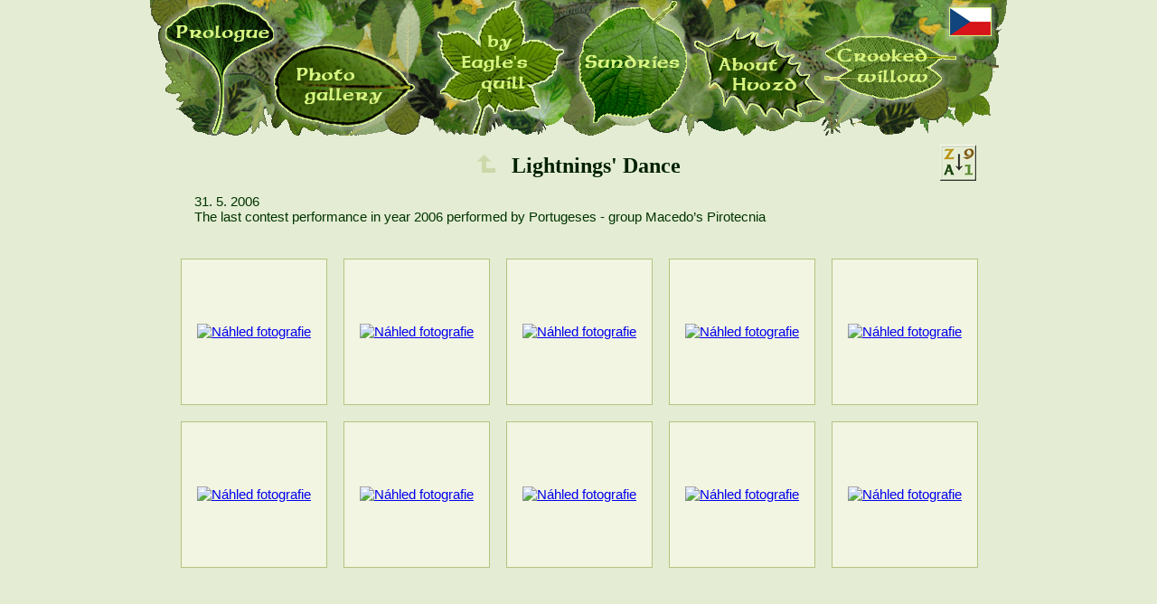

--- FILE ---
content_type: text/html; charset=UTF-8
request_url: http://www.hvozd.eu/photogallery/lightnings-dance/
body_size: 1797
content:
<!DOCTYPE HTML PUBLIC "-//W3C//DTD HTML 4.01//EN" "http://www.w3.org/TR/html4/strict.dtd">
<html>
<head>
  <title>Hvozd - Lightnings&#039; Dance</title>
  <link rel="shortcut icon" href="http://www.hvozd.eu/data/favicon.ico" type="image/x-icon" title="hvozd.eu">
  <link rel="stylesheet" href="http://www.hvozd.eu/data/style.css" media="all" type="text/css">
  <!--[if lte IE 7]>
  <link rel="stylesheet" href="http://www.hvozd.eu/data/iestyle.css" media="all" type="text/css">
  <![endif]-->
  <meta http-equiv="Content-Type" content="text/html; charset=utf-8">
  <meta http-equiv="Content-language" content="en">
  <meta name="keywords" content="Spock, lone, wolf, hvozd, foto, fotografie, fotogalerie, fotograf, photo, photography, photogallery, osobní, stránky, personal, pages, fotka, fotky">
  <meta name="description" content="Fotogalerie, toulání přírodou, fotografie zvířat">
  <meta name="robots" content="index,follow">
  <meta name="robots" content="noarchive">
  <link rel="alternate" title="Hvozd - RSS 2.0" href="http://www.hvozd.eu/rss_en/" type="application/rss+xml">
  <script type="text/javascript" src="http://www.hvozd.eu/data/script.js"></script>
</head>
<body onload="loadimg('http://www.hvozd.eu/data/elements/prologue2.png','http://www.hvozd.eu/data/elements/prologue3.png',
    'http://www.hvozd.eu/data/elements/photogallery2.png','http://www.hvozd.eu/data/elements/photogallery3.png',
    'http://www.hvozd.eu/data/elements/texts2.png','http://www.hvozd.eu/data/elements/texts3.png',
    'http://www.hvozd.eu/data/elements/others2.png','http://www.hvozd.eu/data/elements/others3.png',
    'http://www.hvozd.eu/data/elements/about2.png','http://www.hvozd.eu/data/elements/about3.png',
    'http://www.hvozd.eu/data/elements/gbook2.png','http://www.hvozd.eu/data/elements/gbook3.png',
    'http://www.hvozd.eu/data/elements/language2.png','http://www.hvozd.eu/data/elements/language3.png')">
  <div id="center">

  <img src="http://www.hvozd.eu/data/elements/template.png" alt="" title="" id="elements">
  <a href="http://www.hvozd.eu/en/">
  <img src="http://www.hvozd.eu/data/elements/en_prologue1.png" alt="Úvod" title="" id="menu_prologue" onmouseover="swapimg(1,0,'menu_prologue','http://www.hvozd.eu/data/elements/en_prologue2.png')" onmouseout="swapimg(0,0,'menu_prologue','http://www.hvozd.eu/data/elements/en_prologue1.png')" onmousedown="swapimg(1,0,'menu_prologue','http://www.hvozd.eu/data/elements/en_prologue3.png')" onmouseup="swapimg(0,0,'menu_prologue','http://www.hvozd.eu/data/elements/en_prologue2.png')">
  </a>
  
  <a href="http://www.hvozd.eu/photogallery/">
  <img src="http://www.hvozd.eu/data/elements/en_photogallery1.png" alt="Fotogalerie" title="" id="menu_photogallery" onmouseover="swapimg(1,0,'menu_photogallery','http://www.hvozd.eu/data/elements/en_photogallery2.png')" onmouseout="swapimg(0,0,'menu_photogallery','http://www.hvozd.eu/data/elements/en_photogallery1.png')" onmousedown="swapimg(1,0,'menu_photogallery','http://www.hvozd.eu/data/elements/en_photogallery3.png')" onmouseup="swapimg(0,0,'menu_photogallery','http://www.hvozd.eu/data/elements/en_photogallery2.png')">
  </a>
  
  <a href="http://www.hvozd.eu/by-eagles-quill/">
  <img src="http://www.hvozd.eu/data/elements/en_texts1.png" alt="Orlím brkem" title="" id="menu_texts" onmouseover="swapimg(1,0,'menu_texts','http://www.hvozd.eu/data/elements/en_texts2.png')" onmouseout="swapimg(0,0,'menu_texts','http://www.hvozd.eu/data/elements/en_texts1.png')" onmousedown="swapimg(1,0,'menu_texts','http://www.hvozd.eu/data/elements/en_texts3.png')" onmouseup="swapimg(0,0,'menu_texts','http://www.hvozd.eu/data/elements/en_texts2.png')">
  </a>
  
  <a href="http://www.hvozd.eu/sundries/">
  <img src="http://www.hvozd.eu/data/elements/en_others1.png" alt="Co se jinam nevešlo" title="" id="menu_others" onmouseover="swapimg(1,0,'menu_others','http://www.hvozd.eu/data/elements/en_others2.png')" onmouseout="swapimg(0,0,'menu_others','http://www.hvozd.eu/data/elements/en_others1.png')" onmousedown="swapimg(1,0,'menu_others','http://www.hvozd.eu/data/elements/en_others3.png')" onmouseup="swapimg(0,0,'menu_others','http://www.hvozd.eu/data/elements/en_others2.png')">
  </a>
  
  <a href="http://www.hvozd.eu/about-Hvozd/">
  <img src="http://www.hvozd.eu/data/elements/en_about1.png" alt="Co je Hvozd" title="" id="menu_about" onmouseover="swapimg(1,0,'menu_about','http://www.hvozd.eu/data/elements/en_about2.png')" onmouseout="swapimg(0,0,'menu_about','http://www.hvozd.eu/data/elements/en_about1.png')" onmousedown="swapimg(1,0,'menu_about','http://www.hvozd.eu/data/elements/en_about3.png')" onmouseup="swapimg(0,0,'menu_about','http://www.hvozd.eu/data/elements/en_about2.png')">
  </a>
  
  <a href="http://www.hvozd.eu/crooked-willow/">
  <img src="http://www.hvozd.eu/data/elements/en_gbook1.png" alt="Stará vrba" title="" id="menu_gbook" onmouseover="swapimg(1,0,'menu_gbook','http://www.hvozd.eu/data/elements/en_gbook2.png')" onmouseout="swapimg(0,0,'menu_gbook','http://www.hvozd.eu/data/elements/en_gbook1.png')" onmousedown="swapimg(1,0,'menu_gbook','http://www.hvozd.eu/data/elements/en_gbook3.png')" onmouseup="swapimg(0,0,'menu_gbook','http://www.hvozd.eu/data/elements/en_gbook2.png')">
  </a>
  
  <a href="http://www.hvozd.eu/fotogalerie/tanec-blesku/">
  <img id="menu_language" src="http://www.hvozd.eu/data/elements/en_language1.png" title="" alt="Přepnout do angličtiny"  onmouseover="swapimg(1,0,'menu_language','http://www.hvozd.eu/data/elements/en_language2.png')" onmouseout="swapimg(0,0,'menu_language','http://www.hvozd.eu/data/elements/en_language1.png')" onmousedown="swapimg(1,0,'menu_language','http://www.hvozd.eu/data/elements/en_language3.png')" onmouseup="swapimg(0,0,'menu_language','http://www.hvozd.eu/data/elements/en_language2.png')">
  </a>

  <h1 id="cat_title">
  
  <span id="up_cat">

 
  <a href="http://www.hvozd.eu/photogallery/fireworks-ignis-brunensis/">


    <img src="http://www.hvozd.eu/data/elements/back.png" class="pngfix" alt="Zpět" title="O úroveň výš">
    &nbsp;
    </a>
  </span>
  
  Lightnings&#039; Dance  </h1>
  <p id="cat_description">  
  31. 5. 2006<br>
The last contest performance in year 2006 performed by  Portugeses - group Macedo’s Pirotecnia  </p>
  
    
  <div id="switch_pg">


  <form id="pg_sort" method="post" action="http://www.hvozd.eu/photogallery/lightnings-dance/" >
  <div>
  <input type="hidden" name="sort" value="1">
  <input type="image" src="http://www.hvozd.eu/data/elements/za_sort.png" alt="Řadit od starších" title="Bude řadit fotografie od starších k novějším">
  </div>
  </form>
  
  
  </div>
  
  <div id="photo_area">
    

  <div class="photo_container photo_1col photo_1row">
  <div class="photo_center">
  <div class="photo_icenter">
  <a href="http://www.hvozd.eu/photogallery/lightnings-dance/95/">
    <img src="http://www.hvozd.eu/data/photo/2006_05_31/IMG_0066-s.jpg" alt="Náhled fotografie" title="">
  </a>
  </div>
  </div>
  </div>


  <div class="photo_container photo_2col photo_1row">
  <div class="photo_center">
  <div class="photo_icenter">
  <a href="http://www.hvozd.eu/photogallery/lightnings-dance/94/">
    <img src="http://www.hvozd.eu/data/photo/2006_05_31/IMG_0065-s.jpg" alt="Náhled fotografie" title="">
  </a>
  </div>
  </div>
  </div>


  <div class="photo_container photo_3col photo_1row">
  <div class="photo_center">
  <div class="photo_icenter">
  <a href="http://www.hvozd.eu/photogallery/lightnings-dance/93/">
    <img src="http://www.hvozd.eu/data/photo/2006_05_31/IMG_0063-s.jpg" alt="Náhled fotografie" title="">
  </a>
  </div>
  </div>
  </div>


  <div class="photo_container photo_4col photo_1row">
  <div class="photo_center">
  <div class="photo_icenter">
  <a href="http://www.hvozd.eu/photogallery/lightnings-dance/92/">
    <img src="http://www.hvozd.eu/data/photo/2006_05_31/IMG_0044-s.jpg" alt="Náhled fotografie" title="">
  </a>
  </div>
  </div>
  </div>


  <div class="photo_container photo_0col photo_1row">
  <div class="photo_center">
  <div class="photo_icenter">
  <a href="http://www.hvozd.eu/photogallery/lightnings-dance/91/">
    <img src="http://www.hvozd.eu/data/photo/2006_05_31/IMG_0039-s.jpg" alt="Náhled fotografie" title="">
  </a>
  </div>
  </div>
  </div>


  <div class="photo_container photo_1col photo_2row">
  <div class="photo_center">
  <div class="photo_icenter">
  <a href="http://www.hvozd.eu/photogallery/lightnings-dance/90/">
    <img src="http://www.hvozd.eu/data/photo/2006_05_31/IMG_0022-s.jpg" alt="Náhled fotografie" title="">
  </a>
  </div>
  </div>
  </div>


  <div class="photo_container photo_2col photo_2row">
  <div class="photo_center">
  <div class="photo_icenter">
  <a href="http://www.hvozd.eu/photogallery/lightnings-dance/89/">
    <img src="http://www.hvozd.eu/data/photo/2006_05_31/IMG_0021-s.jpg" alt="Náhled fotografie" title="">
  </a>
  </div>
  </div>
  </div>


  <div class="photo_container photo_3col photo_2row">
  <div class="photo_center">
  <div class="photo_icenter">
  <a href="http://www.hvozd.eu/photogallery/lightnings-dance/88/">
    <img src="http://www.hvozd.eu/data/photo/2006_05_31/IMG_0020-s.jpg" alt="Náhled fotografie" title="">
  </a>
  </div>
  </div>
  </div>


  <div class="photo_container photo_4col photo_2row">
  <div class="photo_center">
  <div class="photo_icenter">
  <a href="http://www.hvozd.eu/photogallery/lightnings-dance/87/">
    <img src="http://www.hvozd.eu/data/photo/2006_05_31/IMG_0016-s.jpg" alt="Náhled fotografie" title="">
  </a>
  </div>
  </div>
  </div>


  <div class="photo_container photo_0col photo_2row">
  <div class="photo_center">
  <div class="photo_icenter">
  <a href="http://www.hvozd.eu/photogallery/lightnings-dance/86/">
    <img src="http://www.hvozd.eu/data/photo/2006_05_31/IMG_0001-s.jpg" alt="Náhled fotografie" title="">
  </a>
  </div>
  </div>
  </div>

  <div style="height: 370px;z-index:-1;">&nbsp;
  </div>
  <div id="pgswitch">
  <div id="emptydiv">
    &nbsp;
  </div>
  </div>
  </div>
  </div>
</body>
</html>


--- FILE ---
content_type: text/css
request_url: http://www.hvozd.eu/data/style.css
body_size: 3232
content:
/* usable - all pages ------------------------------------*/
.help {
  border-bottom: 1px dashed #040;
  cursor: help;
}

.base {
  color: #003300;
}

.black {
  color: #000000;
}

.grayblack {
  color: #252525;
}

.gray {
  color: #808080;
}

.ltgreen {
  color: #669966;
}

.ltblue {
  color: #6699CC;
}

.italic {
  font-style: italic;
}

.underline {
  text-decoration: underline;
}

.no_decor {
  text-decoration: none;
}

.f80em {
  font-size: 0.8em;
}

.f85em {
  font-size: 0.85em;
}

.f100em {
  font-size: 1em;
}

.f105em {
  font-size: 1.05em;
}

.f110em {
  font-size: 1.1em;
}

.align_left {
  text-align: left;
}

.align_right {
  text-align: right;
}

.align_center {
  text-align: center;
}

.block {
  display: block;
}

.dark_gray {
  color: #454545;
}

.font_times {
  font-family: "Times New CE", "Times CE", "Times New Roman", times, serif;
}

.invis_submit {
  background: none;
	margin: 0;
  border: none;
}

.width_600 {
  width: 600px;
  margin-left: 50px;
}

.width_700 {
  width: 700px;
  margin-left: 50px;
}

.width_700a {
  width: 700px;
  margin: auto;
}

.code {
  display: block;
  border: 1px solid #C0C0C0;
  background-color: #f2f5e1;
  width: 708px;
  margin: 0 auto 4em auto;
  padding: 10px;
  font-size: 0.75em;
}

.margin_b_02 {
  margin-bottom: 0.2em;
}

.linkTable {
  padding: 3em .7em 1em .7em;
}

.linkTable td {
  padding-right: 1.5em;
}

#right_column {
  position: absolute;
  top: 210px;
  right: 0px;
  padding-left: 25px;
  border-left: 1px dotted #000000;
  margin-right: 50px;
  max-width: 200px;
  text-align: left;
}

/* TEMPLATE - all pages ----------------------------------*/

body {
  background-color: #e4edd3;
  color: #030;
  text-align: center;
  font-family: "Tahoma CE", "Arial CE", "Helvetica CE", Tahoma, Arial, lucida, sans-serif;
  font-size: 0.95em;
  margin-top: 0;
}

#photo_body {
  margin: 1em;
  background: #000000 url("elements/b-back.png") repeat;  
}

#panorama_body {
  margin: 5em 0 5em 0;
  background: #000000 url("elements/b-back.png") repeat;  
}

input, textarea, p, img {
  margin: 0;
  border: none;
}

#center {
  width: 950px;
  position: relative;
  margin: auto;
  top: 0px;
}

#template {
  position: absolute;
  left: 1px;
  top: 0px;
}

#elements {
  z-index: 1;
}

#menu_prologue {
  position: absolute;
  left: 17px;
  top: 2px;
  z-index: 1;
}

#menu_photogallery {
  position: absolute;
  left: 138px;
  top: 49px;
  z-index: 1;
}

#menu_texts {
  position: absolute;
  left: 319px;
  top: 1px;
  z-index: 1;
}

#menu_others {
  position: absolute;
  left: 475px;
  top: 1px;
  z-index: 1;
}

#menu_about {
  position: absolute;
  left: 602px;
  top: 29px;
  z-index: 1;
}

#menu_gbook {
  position: absolute;
  left: 746px;
  top: 40px;
  z-index: 1;
}

#menu_language {
  position: absolute;
  left: 885px;
  top: 8px;
  z-index: 1;
}

#menu_prologue_s {
  position: absolute;
  left: 5px;
  top: 0px;
  z-index: 1;
}

#menu_photogallery_s {
  position: absolute;
  left: 155px;
  top: 0px;
  z-index: 1;
}

#menu_texts_s {
  position: absolute;
  left: 305px;
  top: 0px;
  z-index: 1;
}

#menu_others_s {
  position: absolute;
  left: 455px;
  top: 0px;
  z-index: 1;
}

#menu_about_s {
  position: absolute;
  left: 605px;
  top: 0px;
  z-index: 1;
}

#menu_gbook_s {
  position: absolute;
  left: 755px;
  top: 0px;
  z-index: 1;
}

#menu_language_s {
  position: absolute;
  left: 905px;
  top: 0px;
  z-index: 1;
}

#nl {
  position: absolute;
  left: -7px;
  top: 0px;
}

#nc1 {
  position: absolute;
  left: 145px;
  top: 0px;
}

#nc2 {
  position: absolute;
  left: 295px;
  top: 0px;
}

#nc3 {
  position: absolute;
  left: 445px;
  top: 0px;
}

#nc4 {
  position: absolute;
  left: 595px;
  top: 0px;
}

#nc5 {
  position: absolute;
  left: 745px;
  top: 0px;
}

#nc6 {
  position: absolute;
  left: 895px;
  top: 0px;
}

#nr {
  position: absolute;
  left: 945px;
  top: 0px;
}

/**********************************************************/
/* index -------------------------------------------------*/
#banner {
  position: relative;
  width: 728px;
  height: 90px;
  left: 0px;
  top: 40px;
  z-index: 1;
}

#afterbanner_text {
  position: relative;
  width: 100%;
  top: 70px;
  left: 0px;
}

#covertable {
  width: 650px;
}

#tableft {
  position: relative;
  left: 200px;
  width: 100%;
}

#down {
  position: relative;
  width: 100%;
  top: 65px;
}

.table_date {
  width: 9em;
  padding: 0.7em;
  border-bottom: 1px solid #C0C0C0;
}

.row_date {
  padding: 0.7em;
}

#bottom_link {
  padding-top: 0.3em;
}

#rssLeaf {
  position: absolute;
  top: 135px;
  left: 879px;
  z-index: 0;
}
/**********************************************************/
/* texts -------------------------------------------------*/

.text_container {
  background: #f2f5e1 url("404") left top repeat-x scroll;
  position: relative;
  width: 700px;
  margin: auto;
  text-align: left;
}

.text_line {
  color: black;
  display: block;
  width: 100%;
  margin: 4em 0 0 0;
}

.text_name {
  font-family: "Times New CE", "Times CE", "Times New Roman", times, serif;
  display: block;
  width: 85%;
  font-size: 1.2em;
  text-indent: 0.6em;
}

.text_date {
  position: absolute;
  width: 150px;
  left: 547px;
  top: 3px;
  text-align: right;
  font-size: 0.8em;
}

.text_itself {
  position: relative;
  left: 2px;
  width: 696px;
  text-align: left;
  display: block;
  padding: 1em 0.3em 0.5em 0.3em;
  overflow: auto;
}

#text_box {
  position: relative;
  width: 600px;
  margin: auto;
  text-align: left;
  background: #f2f5e1 url("404") left top no-repeat scroll;
  padding: 0 30px 30px 30px;
  z-index: 5;
}

#text_box p, #bannerbox p, #txtelm p {
  margin-top: 1em;
  margin-bottom: 1em;
}

.padding_text {
  padding: 0.2em 0 0.2em 0;
  text-indent: 0.6em;
}

.text_pding {
  padding-right: 0.6em;
}
/**********************************************************/
/* gbook -------------------------------------------------*/
.gbook_warning {
  color: red;
  position: absolute;
  top: 420px;
  left: 200px;
  width: 550px;
  text-align: center;
  z-index: 2;  
}

.gbook_fade {
  color: gray;
}

.gbook_error {
  color: red;
  font-weight: bold;
}

.form_fade {
  background-color: #DDD;
  color: #444;
}

.msg_container {
  position: relative;
  width: 700px;
  margin: auto;
  text-align: left;
  background-color: #F2F5E1;
}

.msg_line {
  background-color: #C4E390;
  color: black;
  display: block;
  width: 100%;
  margin: 2em 0 0 0;
}

.msg_name {
  font-family: "Times New CE", "Times CE", "Times New Roman", times, serif;
  display: block;
  width: 85%;
}

.msg_wpage {
  text-decoration: underline;
  font-size: 0.8em;
  background-color: #E4F3B0;
  color: black;
  display: block;
  padding: 0.2em 0 0.2em 1em;
}

.msg_wpage a {
  color: black;
}

.msg_date {
  position: absolute;
  width: 150px;
  left: 547px;
  top: 3px;
  text-align: right;
  font-size: 0.8em;
}

.msg_itself {
  position: relative;
  left: 2px;
  width: 696px;
  text-align: left;
  display: block;
  padding: 1em 0.3em 0.5em 0.3em;
  overflow: auto;
}

.bird {
  width: 75px;
  height: 45px;
}

.arrow {
  width: 75px;
  height: 26px;
}

#willow {
  position: absolute;
  left: 660px;
  top: 150px;
  z-index: 0;
}

#envelope {
  width: 14px;
  height: 9px;
}

#post_message {
  position: relative;
  top: -60px;
  left: 0px;
  font-family: "Times New CE", "Times CE", "Times New Roman", times, serif;
  font-size: 1em;
}

#form_hidden {
  position: absolute;
  top: 390px;
  left: 40px;
  font-family: "Times New CE", "Times CE", "Times New Roman", times, serif;
  font-size: 1em;
}

#form_author {
  position: absolute;
  top: 100px;
  left: 30px;
  width: 200px;
  text-align: center;
}

#form_email {
  position: absolute;
  top: 100px;
  left: 230px;
  width: 200px;
  text-align: center;
}

#form_webpage {
  position: absolute;
  top: 100px;
  left: 430px;
  width: 200px;
  text-align: center;
}

#form_choose {
  position: absolute;
  top: 140px;
  left: 40px;
  width: 200px;
  text-align: left;
}

#form_error {
  position: absolute;
  top: 140px;
  left: 240px;
  width: 400px;
  text-align: center;
}

#form_text {
  position: absolute;
  top: 210px;
  left: 40px;
  width: 600px;
  text-align: left;
}

#author, #email, #webpage {
  width: 180px;
}

#view, #mssend {
  position: absolute;
  top: 110px;
  left: 330px;
  z-index: 1;
  background: none;
	color: black;
	text-align: center;
	font-size: 1em;
	padding: 10px 15px 20px 30px;
  margin: 0;
  border: none;
}

#edit {
  position: absolute;
  top: 110px;
  left: 180px;
  z-index: 1;
  background: none;
	color: black;
	text-align: center;
	font-size: 1em;
	padding: 10px 30px 20px 15px;
	margin: 0;
  border: none;
}

#submit_right {
  position: absolute;
  top: 115px;
  left: 325px;
  z-index: 0;
}

#submit_left {
  position: absolute;
  top: 115px;
  left: 175px;
  z-index: 0;
}

#messages {
  position: relative;
  top: 350px;
  width: 100%;
}

#db_success {
  position: relative;
  width: 100%;
  top: 200px;
  left: -100px;
  margin: auto;
  text-align: center;
  font-family: "Times New CE", "Times CE", "Times New Roman", times, serif;
  font-size: 1.2em;
}

#p_willow {
  text-align: justify;
  width: 615px;
  position: relative;
  left: 40px;
  top: 20px;
}

#switches {
  position: relative;
  width: 100%;
  top: 1em;
}

#switches a, .switch a {
  color: black;
  text-decoration: none;
  font-size: 0.95em;
}

#first_list {
  position: absolute;
  left: 145px;
}

#prev_list {
  position: absolute;
  left: 245px;
}

#next_list {
  position: absolute;
  left: 625px;
}

#last_list {
  position: absolute;
  left: 725px;
}

#emptydiv {
  position: relative;
  width: 100%;
  top: 2em;
  z-index: 1;
}

.emptydiv {
  position: relative;
  width: 100%;
  top: 5em;
  z-index: -1;
}

/**********************************************************/
/* gallery -------------------------------------------------*/
.active_pic {
  border: 1px solid #FFFFFF;
  position: relative;
  top: 1px;
  width: 40px;
}

.extrainfo {
  position: absolute;
  left: 785px;
  top: 600px;
  width: 160px;
  border-top: 1px solid #b4c380;
  padding-top: 1em;
}

#prev {
  position: absolute;
  left: 97px;
  top: 260px;
}

#next {
  position: absolute;
  left: 835px;
  top: 260px;
}

#histswitch {
  position: absolute;
  left: 905px;
  top: 65px;
}

#mp_long { 
  position: absolute;
  left: 176px;
  top: 70px;
  background-color: #f2f5e1;
  padding: 3px;
  border: 1px solid #b4c380;
  padding-bottom: 0px;
}

#premp_tall {
  position: absolute;
  left: 176px;
  top: 70px;
  width: 600px;
}

#mp_tall { 
  padding: 3px;
  border: 1px solid #b4c380;
  padding-bottom: 0px;
  margin: auto;
}

#mp_mid {
  position: absolute;
  left: 176px;
  top: 70px;
  padding: 3px;
  border: 1px solid #b4c380;
  padding-bottom: 0px;
}

#back_ct {
  position: absolute;
  left: 798px;
  top: 545px;
  z-index: 5;
}

#camera {
  position: absolute;
  left: 848px;
  top: 545px;
  z-index: 5;
}

#key {
  position: absolute;
  left: 898px;
  top: 545px;
  z-index: 5;
}

#hi_camera {
  position: absolute;
  left: 848px;
  top: 545px;
  z-index: 0;
}

#hi_key {
  position: absolute;
  left: 898px;
  top: 545px;
  z-index: 0;
}

#exif {
  color: #252525;
  font-family: "Times New CE", "Times CE", "Times New Roman", times, serif;
  text-align: left;
}

#keywords {
  font-family: "Times New CE", "Times CE", "Times New Roman", times, serif;
  text-align: left;
}

#keywords a {
  color: #252525;
  margin-left: 1em;
}

#texts_long {
  position: absolute;
  left: 175px;
  top: 490px;
  width: 600px;
}

#texts_mid {
  position: absolute;
  left: 175px;
  top: 690px;
  width: 600px;
}

#texts_tall {
  position: absolute;
  left: 175px;
  top: 690px;
  width: 600px;
}

#gal_title {
  text-align: left;
  font-size: 1.2em;
  position: relative;
  left: 0.5em;
  width: 100%;
  margin-top: 1em;
  margin-bottom: 1em;
}

#gal_desc {
  text-align: justify;
  margin-top: 1em;
  margin-bottom: 1em;
}

#gal_copy a {
  font-size: 0.7em;
  color: gray;
  text-decoration: none;
}

#gal_emptydiv {
  position: relative;
  width: 100%;
  top: 0.5em;
  z-index: -1;
}
/**********************************************************/
/* photogallery ------------------------------------------*/

.category {
  width: 160px;
}

.category a {
  text-decoration: none;
  color: black;
}

.category_plus a {
  text-decoration: none;
  color: black;
}

.found_container a {
  text-decoration: none;
  color: black;
}

.found_container {
  position: relative;
  height: 160px;
  width: 800px;
  margin: 0 auto 2em auto;
  background-color: #f2f5e1;
}

.found_thumb {
  position: absolute;
  top: 0px;
  left: 0px;
  height: 160px;
  width: 160px;
  background-color: #f2f5e1;
  display: table;
}

.found_img {
  display: table-cell;
  vertical-align: middle;
}

.found_title {
  background-color: #c4e390;
  display: block;
  padding: 5px;
  font-family: "Times New CE", "Times CE", "Times New Roman", times, serif;
  text-align: left;
  position: relative;
  width: 630px;
  left: 160px;
}

.found_desc {
  position: absolute;
  left: 165px;
  top: 30px;
  width: 630px;
  text-align: left;
}

.found_keywords {
  position: absolute;
  bottom: 0;
  left: 160px;
  font-family: "Times New CE", "Times CE", "Times New Roman", times, serif;
  font-size: 1.05em;
}

.found_lline {
  vertical-align: super;
}

.found_keywords a, #right_column a, #txtelm a, #contact a, .blueish {
  text-decoration: underline;
  color: #5480c2;
}

#lastchange a {
  color: #669966;
}

.photo_container {
  width: 160px;
  height: 160px;
  background-color: #f2f5e1;
  display: table;
  border: 1px solid #b4c380;
}

.photo_center {
  display: table-cell;
  vertical-align: middle;
}

.photo_1col {
  position: absolute;
  left: 35px;
}

.photo_2col {
  position: absolute;
  left: 215px;
}

.photo_3col {
  position: absolute;
  left: 395px;
}

.photo_4col {
  position: absolute;
  left: 575px;
}

.photo_0col {
  position: absolute;
  left: 755px;
}

.photo_1row {
  top: 0px;
}

.photo_2row {
  top: 180px;
}

.photo_3row {
  top: 360px;
}

.photo_4row {
  top: 540px;
}

#down10px {
  position: relative;
  left: 0px;
  top: 10px;
  width: 100%;
}

#photo_area {
  position: relative;
  width: 100%;
  top: 4em;
}

#pgswitch {
  position: relative;
  width: 100%;
}

#pgswitch a {
  color: black;
  text-decoration: none;
  font-size: 0.95em;
}

#pgprev {
  position: absolute;
  top: 0px;
  left: 345px;
}

#pgnext {
  position: absolute;
  top: 0px;
  left: 525px;
}

#pg_sort {
  position: absolute;
  top: 160px;
  left: 875px;
}

#pg_hist {
  position: absolute;
  top: 160px;
  left: 820px;
}

#pg_sort input, #pg_hist input {
  padding: 0;
  margin: 0;
  border: 0;
}

#switch_pg a {
  text-decoration: none;
}

#up_cat a {
  text-decoration: none;
}

#found_headline {
  position: absolute;
  top: -60px;
  left: 155px;
  font-weight: bold;
  font-size: 1.2em;
  color: #000000;
  margin: 0.7em 0 1em 0;
}

#found_string {
  position: absolute;
  top: -42px;
  left: 350px;
  color: #707070;
  z-index: 15;
  font-size: 0.8em;
}

#gal_plus_all {
  position: absolute;
  top: 580px;
  left: 200px;
  width: 160px;
}

#gal_plus_rnd {
  position: absolute;
  top: 580px;
  left: 390px;
  width: 160px;
}

#search {
  position: absolute;
  top: 580px;
  left: 600px;
  text-align: left;
}

#bar {
  position: relative;
  width: 794px;
  top: 360px;
}

#cat_title {
  color: #002000;
  font-family: "Times New CE", "Times CE", "Times New Roman", times, serif;
  font-size: 1.6em;
}

#cat_description {
  text-align: justify;
  margin: 0 auto -1.5em auto;
  width: 850px;
}

#photo_search {
  width: 12.5em;
}

#search_options {
  display: block;
  margin: 0.8em 0 0 0;
  font-size: 0.8em;
}

#search_error {
  color: red;
  position: absolute;
  left: -300px;
  top: 170px;
  text-align: center;
}

#search_noresult {
  color: #f46c30;
  position: absolute;
  left: -300px;
  top: 170px;
  text-align: center;
}

#search_img {
  position: absolute;
  top: 105px;
  left: 45px;
}

#search_submit {
  position: absolute;
  top: 100px;
  left: 50px;
  z-index: 1;
  background: none;
	color: black;
	text-align: center;
	font-size: 1em;
	padding: 10px 15px 20px 30px;
	margin: 0;
  border: none;
}

#categories_now {
  position: relative;
  width: 100%;
  top: 40px;
}

#ctg_1 {
  position: absolute;
  left: 50px;
  top: 0px;
}

#ctg_2 {
  position: absolute;
  left: 390px;
  top: 0px;
}

#ctg_3 {
  position: absolute;
  left: 730px;
  top: 0px;
}

#ctg_4 {
  position: absolute;
  left: 220px;
  top: 90px;
}

#ctg_5 {
  position: absolute;
  left: 560px;
  top: 90px;
}

#ctg_6 {
  position: absolute;
  left: 50px;
  top: 180px;
}

#ctg_7 {
  position: absolute;
  left: 390px;
  top: 180px;
}

#ctg_8 {
  position: absolute;
  left: 730px;
  top: 180px;
}

#ctg_9 {
  position: absolute;
  left: 220px;
  top: 270px;
}

#ctg_10 {
  position: absolute;
  left: 560px;
  top: 270px;
}

#ctg_11 {
  position: absolute;
  left: 50px;
  top: 360px;
}

#ctg_12 {
  position: absolute;
  left: 390px;
  top: 360px;
}

#ctg_13 {
  position: absolute;
  left: 730px;
  top: 360px;
}

#ctg_14 {
  position: absolute;
  left: 220px;
  top: 450px;
}

#ctg_15 {
  position: absolute;
  left: 560px;
  top: 450px;
}


--- FILE ---
content_type: text/javascript
request_url: http://www.hvozd.eu/data/script.js
body_size: 519
content:
function swapimg() {
  var doc=document,args=arguments,elm,n; doc.$imgSwaps=new Array();
  for(n=2; n<args.length; n+=2) {
    elm=getobject(args[n]);
    if(elm) {
      doc.$imgSwaps[doc.$imgSwaps.length]=elm;
      elm.$src=elm.src; elm.src=args[n+1];
    }
  }
}

function loadimg() {
  var d=document,a=arguments;
  if(!d.img) d.img=new Array();
  for(var i=0; i<a.length; i++) {
    d.img[i]=new Image; d.img[i].src=a[i];
  }
}

function getobject(id,o) {
  var c,el,els,f,m,n;
  if(!o)o=document;
  if(o.getElementById) el=o.getElementById(id);
  else if(o.layers) c=o.layers;
  else if(o.all) el=o.all[id];
  if(el) return el;
  if(o.id==id || o.name==id) return o;
  if(o.childNodes) c=o.childNodes;
  if(c)
    for(n=0; n<c.length; n++) {
     el=getobject(id,c[n]);
     if(el) return el;
   }
  f=o.forms;
  if(f)
    for(n=0; n<f.length; n++) {
      els=f[n].elements;
      for(m=0; m<els.length; m++) {
        el=getobject(id,els[n]);
        if(el) return el;
      }
    }
  return null;
}

function notenter(e) {
  var key;
  if(window.event)
    key = window.event.keyCode;     //IE
  else
    key = e.which;     //firefox
  if(key == 13)
    return false;
  else
    return true;
}
